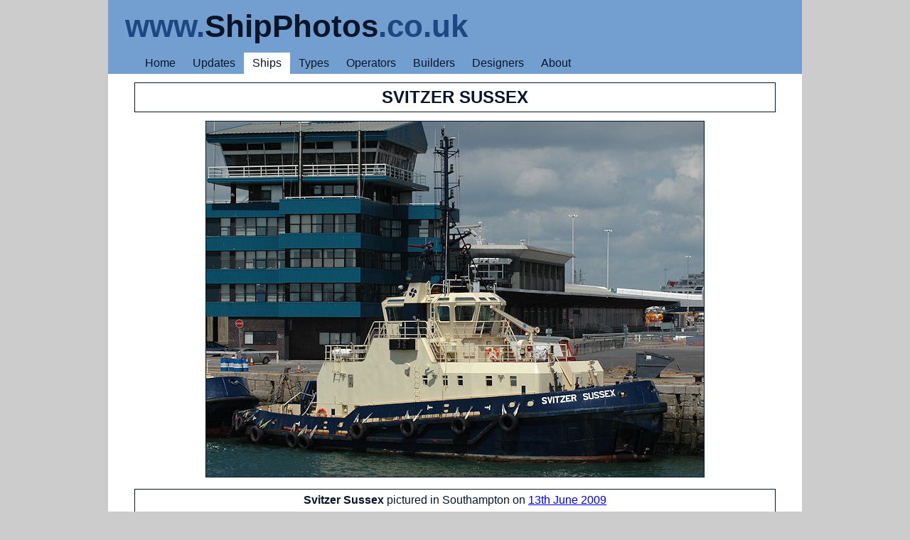

--- FILE ---
content_type: text/html; charset=UTF-8
request_url: https://www.shipphotos.co.uk/ship/?ship=svitzersussex
body_size: 1366
content:
<!DOCTYPE html><html dir="ltr" lang="en"><head><meta charset="utf-8">
<meta name="viewport" content="initial-scale=1.0, width=device-width">
<link rel="shortcut icon" href="../graphics/favicon.ico" type="image/x-icon">
<link rel="stylesheet" href="../style/sheet.css">
<link rel="stylesheet" href="../style/print.css" media="print">
<title>Ship Photos -  Svitzer Sussex - [IMO 9019470]</title>
<script>
  (function(i,s,o,g,r,a,m){i['GoogleAnalyticsObject']=r;i[r]=i[r]||function(){
  (i[r].q=i[r].q||[]).push(arguments)},i[r].l=1*new Date();a=s.createElement(o),
  m=s.getElementsByTagName(o)[0];a.async=1;a.src=g;m.parentNode.insertBefore(a,m)
  })(window,document,'script','//www.google-analytics.com/analytics.js','ga');
  ga('create', 'UA-43267035-1', 'shipphotos.co.uk');
  ga('send', 'pageview');
</script></head><body>

<header><h1><b class="medium">www.</b><b class="dark">ShipPhotos</b><b class="medium">.co.uk</b></h1>
<nav><ul>
<li><a href="../">Home</a></li>
<li><a href="../log/latest.htm">Updates</a></li>
<li class="select"><a href="../deck/ship.php?ship=a">Ships</a></li>
<li class="hide"><a href="../deck/fleet.php">Types</a></li>
<li class="hide"><a href="../deck/line.php?line=a">Operators</a></li>
<li class="hide"><a href="../deck/yard.php?yard=a">Builders</a></li>
<li class="hide"><a href="../deck/knot.php">Designers</a></li>
<li><a href="../luff/">About</a></li>
</ul></nav></header>

<section>

<div class="shipname">Svitzer Sussex</div>

<div class="photo"><img src="../images/svitzersussex.jpg" alt="Photograph of the vessel  Svitzer Sussex pictured in Southampton on 13th June 2009"></div>

<div class="shipinfo">
 <b>Svitzer Sussex</b> pictured in Southampton on <a href='../log/day.php?day=20090613'>13th June 2009</a><br><br>1992 / 378gt - ex Adsteam Sussex-07, Sun Sussex-05 - IMO&nbsp;9019470<br><br>Built by <a href='../yard/?yard=fellows'>Richards (Shipbuilders)</a>, Great Yarmouth (588)<br><a href='../hull/?hull=xtg'>Shiphandling tug</a> operated by  <a href='../line/?line=svitzermarine'>Svitzer Marine</a></div>

<div class='otherbar'>More of this Ship</div><ul class='other'><li><a href='../ship/?ship=sunsussex'><img src='../prints/sunsussex.jpg' alt='Sun Sussex'><br>Sun Sussex</a></li><li><a href='../ship/?ship=adsteamsussex'><img src='../prints/adsteamsussex.jpg' alt='Adsteam Sussex'><br>Adsteam Sussex</a></li><li><a href='../ship/?ship=svitzersussex2'><img src='../prints/svitzersussex2.jpg' alt='Svitzer Sussex'><br>Svitzer Sussex</a></li><li><a href='../ship/?ship=svitzersussex3'><img src='../prints/svitzersussex3.jpg' alt='Svitzer Sussex'><br>Svitzer Sussex</a></li></ul>
<br><nav class="blog">
<a class="newer" href="?ship=svitzerlyndhurst">&lt;&lt; Next Ship</a>
<a class="archive" href="../log/archive.htm">Archive</a>
<a class="older" href="?ship=prospect993">Previous Ship &gt;&gt;</a>
</nav>

</section>

<footer>Copyright © 2025. All Rights Reserved. No part of this website or any of its contents may be reproduced without prior permission.</footer></body></html>
